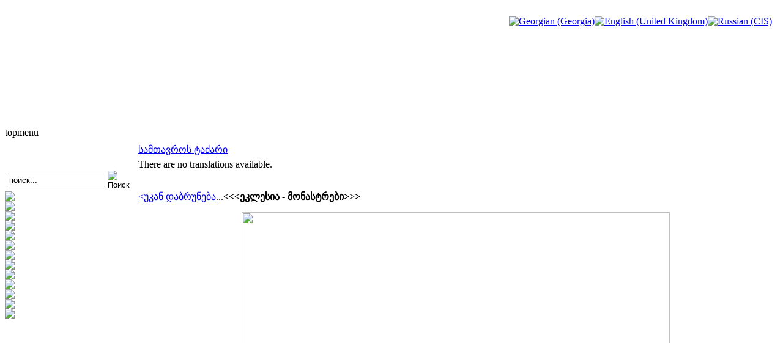

--- FILE ---
content_type: text/html; charset=utf-8
request_url: http://www.saunje.ge/index.php?option=com_content&view=article&id=9%3A2010-01-25-19-58-49&catid=1%3A2010-01-24-19-54-07&lang=ru
body_size: 4757
content:
<!DOCTYPE html PUBLIC "-//W3C//DTD XHTML 1.0 Transitional//EN" "http://www.w3.org/TR/xhtml1/DTD/xhtml1-transitional.dtd">
<html xmlns="http://www.w3.org/1999/xhtml" xml:lang="ru-ru" lang="ru-ru" >
<head>
  <meta http-equiv="content-type" content="text/html; charset=utf-8" />
  <meta name="robots" content="index, follow" />
  <meta name="keywords" content="joomla, Joomla" />
  <meta name="title" content="სამთავროს ტაძარი" />
  <meta name="author" content="Administrator" />
  <meta name="description" content="Joomla! - the dynamic portal engine and content management system" />
  <meta name="generator" content="Joomla! 1.5 - Open Source Content Management" />
  <title>სამთავროს ტაძარი</title>
  <link href="/templates/lampionebi2/favicon.ico" rel="shortcut icon" type="image/x-icon" />
  <link rel="stylesheet" href="/modules/mod_jflanguageselection/tmpl/mod_jflanguageselection.css" type="text/css" />
  <script type="text/javascript" src="/media/system/js/mootools.js"></script>
  <script type="text/javascript" src="/media/system/js/caption.js"></script>


<link rel="stylesheet" href="/templates/system/css/system.css" type="text/css" />
<link rel="stylesheet" href="/templates/system/css/general.css" type="text/css" />
<link rel="stylesheet" href="/templates/lampionebi2/css/template.css" type="text/css" />
<link rel="stylesheet" href="/templates/lampionebi2/css/menu.css" type="text/css" />
<script language="javascript" src="/templates/lampionebi2/js/jquery.js"></script>
<script language="javascript" src="/templates/lampionebi2/js/jquery.cookie.js"></script>
<script language="javascript">
	
	function drawPicture(id, src, top, width) {
		var prefix = "/templates/lampionebi2/images/header/";
		$("#"+id).attr("src", prefix + src);
		if (width != null) {
			$("#"+id).css("width", width+"px");
		}
		if (top != null) {
			$("#"+id).css("top", top+"px");
		}
	}


	function drawHeader(fast){
		var timeout = 10;		
		if (fast == false) {
			timeout = 3000;		
		} 
					setTimeout('drawPicture("headerImage4", "sa_irmebi.png", 0, null)', timeout);
				
		positionHeader();
		$.cookie(ck, "visited", { expires: 7 });
	}
	
	
	function positionHeader(){
			var dx = ($(window).width() - 800 ) /2; 
			$("#headerImage1").css({left: dx + 0 });
			$("#headerImage2").css({left: dx + 100 });
			$("#headerImage3").css({left: dx + 200 });
			$("#headerImage4").css({left: dx + 300 });
			$("#headerImage5").css({left: dx + 400 });
			$("#headerImage6").css({left: dx + 500 });
			$("#headerImage7").css({left: dx + 600 });
	}
	
</script>

</head>
<body>
<img id="headerImage1" style="position:absolute;top:0px;left:-900px;" src="/templates/lampionebi2/images/pixel.png" />
<img id="headerImage2" style="position:absolute;top:0px;left:-900px;" src="/templates/lampionebi2/images/pixel.png" />
<img id="headerImage3" style="position:absolute;top:0px;left:-900px;" src="/templates/lampionebi2/images/pixel.png" />
<img id="headerImage4" style="position:absolute;top:0px;left:-900px;" src="/templates/lampionebi2/images/pixel.png" />
<img id="headerImage5" style="position:absolute;top:0px;left:-900px;" src="/templates/lampionebi2/images/pixel.png" />
<img id="headerImage6" style="position:absolute;top:0px;left:-900px;" src="/templates/lampionebi2/images/pixel.png" />
<img id="headerImage7" style="position:absolute;top:0px;left:-900px;" src="/templates/lampionebi2/images/pixel.png" />
<img id="headerImage8" style="position:absolute;top:0px;left:-900px;" src="/templates/lampionebi2/images/pixel.png" />
<img id="headerImage9" style="position:absolute;top:0px;left:-900px;" src="/templates/lampionebi2/images/pixel.png" />
<img id="headerImage10" style="position:absolute;top:0px;left:-900px;" src="/templates/lampionebi2/images/pixel.png" />
<script language="javascript">
	var ck = "com.lampionebi.template";
	var fastLoad = false;
	if ($.cookie(ck) == "visited") {
		fastLoad = true;
	}

	drawHeader(fastLoad);
	
//	$.cookie(ck, "null", { expires: 7 });
//	$.cookie(ck, "null", { expires: 7 });

	var resizeTimer = null;
	$(window).bind('resize', function() {
	    if (resizeTimer) clearTimeout(resizeTimer);
	    resizeTimer = setTimeout(positionHeader, 30);
	});	
</script>
<div id="wrapper">
	<div id="header">
		<table width="100%" cellpadding="0px" cellspacing="0px">
		<tr>
			<td style="height:200px;">&nbsp;
		
			</td>
			<td style="width:800px;"><div style="width:800px">&nbsp; </div> </td>
			<td style="text-align:right;vertical-align:top;padding-right:10px">&nbsp;<div id="jflanguageselection"><div class="rawimages"><span><a href="http://www.saunje.ge/index.php?option=com_content&amp;view=article&amp;id=9:2010-01-25-19-58-49&amp;catid=1:2010-01-24-19-54-07&amp;lang=ka&amp;Itemid="><img src="/components/com_joomfish/images/flags/ka.gif" alt="Georgian (Georgia)" title="Georgian (Georgia)" /></a></span><span><a href="http://www.saunje.ge/index.php?option=com_content&amp;view=article&amp;id=9:2010-01-25-19-58-49&amp;catid=1:2010-01-24-19-54-07&amp;lang=en&amp;Itemid="><img src="/components/com_joomfish/images/flags/en.gif" alt="English (United Kingdom)" title="English (United Kingdom)" /></a></span><span id="active_language"><a href="http://www.saunje.ge/index.php?option=com_content&amp;view=article&amp;id=9:2010-01-25-19-58-49&amp;catid=1:2010-01-24-19-54-07&amp;lang=ru&amp;Itemid="><img src="/components/com_joomfish/images/flags/ru.gif" alt="Russian (CIS)" title="Russian (CIS)" /></a></span></div></div><!--Joom!fish V2.0.4 (Lightning)-->
<!-- &copy; 2003-2009 Think Network, released under the GPL. -->
<!-- More information: at http://www.joomfish.net -->

		
			</td>
		</tr>
		</table>
		<!--div style="padding-left:450px"><img src="/templates/lampionebi2/images/lampionebi.png" /></div-->
	</div>
	<div id="topmenu">topmenu</div>
	<table width="100%" cellpadding="0" cellspacing="0">
	<tr valign="top">
		<td id="left">
			<div class="leftdiv" style="width:210px"> </div>
			<div style="padding-top:0px">
<p> </p>
</div><form action="index.php" method="post">
	<div class="search">
		<table><tr><td><input name="searchword" id="mod_search_searchword" maxlength="20" alt="Поиск" class="inputbox" type="text" size="18" value="поиск..."  onblur="if(this.value=='') this.value='поиск...';" onfocus="if(this.value=='поиск...') this.value='';" /></td><td><input type="image" value="Поиск" class="button" src="/images/M_images/searchButton.gif" onclick="this.form.searchword.focus();"/></td></tr></table>	</div>
	<input type="hidden" name="task"   value="search" />
	<input type="hidden" name="option" value="com_search" />
</form>
			<div id="reklama_left">
			
					
				<a href="http://istoria.ge" target="_blank"> <img src="/templates/lampionebi2/images/reklama/saunje/istoria_ge.gif"/></a><br/>
				<img height="3px" src="/templates/lampionebi2/images/pixel.png"/><br/>
				<a href="http://www.orthodoxy.ge" target="_blank"> <img src="/templates/lampionebi2/images/reklama/saunje/orthodoxy_ge.gif"/></a><br/>
				<img height="3px" src="/templates/lampionebi2/images/pixel.png"/><br/>
				<a href="http://xevsureti.ge" target="_blank"> <img src="/templates/lampionebi2/images/reklama/saunje/xevsureti_ge.gif"/></a><br/>
				<img height="3px" src="/templates/lampionebi2/images/pixel.png"/><br/>
				<a href="http://karavi.ge" target="_blank"> <img src="/templates/lampionebi2/images/reklama/saunje/karavi_ge.gif"/></a><br/>
				<img height="3px" src="/templates/lampionebi2/images/pixel.png"/><br/>
				<a href="http://alazani.ge" target="_blank"> <img src="/templates/lampionebi2/images/reklama/saunje/alazani_ge.gif"/></a><br/>
				<img height="3px" src="/templates/lampionebi2/images/pixel.png"/><br/>
				<a href="http://aisiforce.org" target="_blank"> <img src="/templates/lampionebi2/images/reklama/saunje/aisiforce_org.jpg"/></a><br/>
				<img height="3px" src="/templates/lampionebi2/images/pixel.png"/><br/>
				<a href="http://travelgis.ge" target="_blank"> <img src="/templates/lampionebi2/images/reklama/saunje/travelgis_ge.gif"/></a><br/>
			</div>		
		</td>	
		<td>
			<table height="100%" width="100%" cellpadding="0" cellspacing="0">
			<tr> <td style="width:5px;height:5px"><div style="width:5px;height:5px"> </div></td> <td> </td> <td width="5px"><div style="width:5px"> </div></td> </tr>
			<tr height="100%">
				<td> </td>
				<td id="mainbody">
                	<div style="width:655px;height:1px"></div>
					<table class="contentpaneopen">
<tr>
		<td class="contentheading" width="100%">
				<a href="/index.php?option=com_content&amp;view=article&amp;id=9%3A2010-01-25-19-58-49&amp;catid=1%3A2010-01-24-19-54-07&amp;lang=ru" class="contentpagetitle">
			სამთავროს ტაძარი</a>
			</td>
				
		
					</tr>
</table>

<table class="contentpaneopen">



<tr>
<td valign="top">
<div class="jfdefaulttext">There are no translations available.</div><br/><p><a href="/index.php?id=11&amp;option=com_content&amp;lang=ru">&lt;უკან დაბრუნება</a>...<strong>&lt;&lt;&lt;ეკლესია - მონასტრები&gt;&gt;&gt;</strong></p>
<p style="text-align: center;"><img src="http://amigo.ge/saunjegallery/albums/userpics/10001/normal_DSC05012_5B800x6005D-saunje.jpg" border="0" width="700" height="525" /></p>
<p style="text-align: justify;">სამთავრო, ხუროთმოძღვრების ძეგლი, XI საუკუნის პირველი ნახევრის საეპისკოპოსო ტაძარი მცხეთაში, სამხრეთ გზასთან, ფერდობზე. კომპლექსიდან ჩვენამდე მოაღწია დიდმა ტაძარმა, წმ.ნინოს ეკლესიამ, სამრეკლომ, გალავნის ნაწილმა, კოშკმა და მოგვიანებით აგებულმა საცხოვრებელმა და სასამსახურო შენობებმა. დიდი ტაძრის აგების ისტორია არ არის ცნობილი. ისტორიული წყაროების მიხედვით, მცხეთის ჩრდილოეთ განაპირა ნაწილში ყოფილა ქართლის ერისმთავრის სამყოფელი და სასახლის ბაღი, საიდანაც წარმომდგარა სახელწოდება - სამთავრო. აქ უცხოვრია საქართველოში ქრისტიანული სარწმუნოების საქადაგებლად ჩამოსულ ნინოს. აქვეა დასაფლავებული ერთ-ერთი ასურელი მამათაგანი აბიბოს ნეკრესელი. ამჟამად სამთავროში დედათა მონასტერია.</p>
<p> </p>
<p> </p>
<p> </p>
<p> </p>
<ul>
<li><a href="/index.php?id=145&amp;option=com_content&amp;lang=ru"><strong>სამთავროს ტაძრი - აღწერა, ისტორია, მდებარეობა</strong></a></li>
<li><a href="/index.php?id=147&amp;option=com_content&amp;lang=ru"><strong>სამთავროს ტაძარი - მის შესახებ სტატიები, ბიბლიოგრაფია</strong></a></li>
<li><a href="/index.php?id=146&amp;option=com_content&amp;lang=ru"><strong>სამთავროს ტაძარი - ფოტოგალერეა</strong></a> <a href="http://www.amigo.ge/saunjegallery/displayimage.php?album=61&amp;pid=2025#top_display_media"> <strong>// ფოტოალბომი</strong></a></li>
</ul>
<p>***********************************************************************************</p>
<p style="text-align: justify;"><em><strong>სამთავროს ტაძარი // ვ. ბერიძე ძველი ქართული ხუროთმოძღვრება,</strong> თბ., 1974, გვ.57</em></p>
<p style="text-align: justify;"><em>სვეტიცხოვლის მახლობლად, იქვე, მცხეთაში, მდებარეობს XI საუკუნის I ნახევრის კიდევ ერთი ძეგლი, სამთავროს საეპისკოპოსო ტაძარი. სიდიდით იგი საგრძნობლად ჩამოუვარდება სვეტიცხოველს, პროპორციების დახვეწილობით მაინცდამაინც არ გამოირჩევა, მაგრამ ეს მაინც მრავალმხრივ ღირსშესანიშნავი ძეგლია...<a href="/index.php?id=912&amp;option=com_content&amp;lang=ru">&lt;&lt; ტექსტი სრულად აქ...&lt;&lt;</a></em></p>
<p style="text-align: justify;">***********************************************************************************</p>
<p style="text-align: justify;"><em><strong>განვითარებული ფეოდალიზმი: სამთავროს ტაძარი //ციციშვილი ირ. ქართული ხელოვნების ისტორია.</strong> - თბ., 1995. - გვ.94-95.</em></p>
<p style="text-align: justify;"><em>ინდივიდუალური თვისებებით ხასიათდება XI საუკუნის პირველი ნახევრის კიდევ ძეგლი - სამთავროს ტაძარი მცხეთაში. ტაძრის გეგმა არ განსხვავდება ამ პერიოდის სხვა ძეგლებისაგან. გუმბათი ეყრდნობა ორ თავისუფლად მდგომ ბურჯსა და საკურთხევლის აფსიდის კედლების შვერილებს. უხვად განათებული, მაღალი თავისუფალი შიგა სივრცე სასიამოვნო შთაბეჭდილებას ტოვებს...<a href="/index.php?id=754&amp;option=com_content&amp;lang=ru">&lt;&lt;ტექსტი სრულად აქ...&lt;&lt;</a></em></p>
<p style="text-align: justify;">***********************************************************************************</p>
<p style="text-align: justify;"><em><strong>სამთავროს კომპლექსი //საქართველოს ისტორიისა და კულტურის ძეგლების აღწერილობა.</strong> ტ.5.- თბ., 1990. გვ.253-257.</em></p>
<p style="text-align: justify;"><em>არქიტ., ისტ., მონუმ. ხელოვნ. ძეგლი მდებარეობს ქალაქის ცენტრში. კომპლექსიდან ჩვენამდე მოაღწია დიდმა ტაძარმა, წმ.ნინოს ეკლესიამ, სამრეკლომ, გალავნის ნაწილმა, კოშკმა და მოგვიანებით აგებულმა საცხოვრებელმა და სასამსახურო შენობებმა. დიდი ტაძრის აგების ისტორია არ არის ცნობილი. ისტ. წყაროების მიხედვით, მცხეთის ჩრდ. განაპირა ნაწილში ყოფილა ქართლის ერისმთავრის სამყოფელი და სასახლის ბაღი, საიდანაც წარმომდგარა სახელწოდება - სამთავრო...<a href="/index.php?id=914&amp;option=com_content&amp;lang=ru">&lt;&lt;ტექსტი სრულად აქ...&lt;&lt;</a></em></p>
<p style="text-align: justify;">***********************************************************************************</p>
<p style="text-align: justify;"><em><strong>სამთავროს მონასტრის ეზოში დაკრძალული ქალბატონის ვინაობის განსაზღვრისათვის ჩატარებული კომპლექსური კვლევის შედეგები - ა.სიხარულიძე, ლ.ბითაძე, ე.ყვავაძე, თ.ასათიანი, ქ.დიღმელაშვილი</strong> // ჟურნ. ანალები. ისტორიის, ეთნოგრაფიის, რელიგიის შესწავლისა და პროპაგანდის სამეცნიერო ცენტრის ჟურნალი. №8, 2012. გვ.351-377.</em></p>
<p style="text-align: justify;"><em>2011 წლის ივნისში სამთავროს წმინდა ნინოს დედათა მონასტრის მაცხოვრის ფერისცვალების ტაძრის დასავლეთი ფასადის მიმდებარე ტერიტორია გამოიყო სათავსოებისა და სახელოსნოების მშენებლობისათვის. მძიმე ტექნიკით მიწის ჩამოთხრის დროს დაზიანდა აგურით ნაშენი აკლდამა, რაც გახდა აღნიშნული ტერიტორიის არქეოლოგიური შესწავლის მიზეზი (ტაბ. I-2)...<a href="/index.php?id=1347&amp;option=com_content&amp;lang=ru">&lt;&lt;ტექსტი სრულად აქ...&lt;&lt;</a></em></p></td>
</tr>

</table>
<span class="article_separator">&nbsp;</span>

				</td>
				<td> </td>
			</tr>
			<tr> <td height="10px"> </td> <td> </td> <td> </td> </tr>
			</table>	
		</td>
		<td id="right"></td>
	</tr>
	</table>
	<div id="footer"></div>	
</div>
</body>
</html>